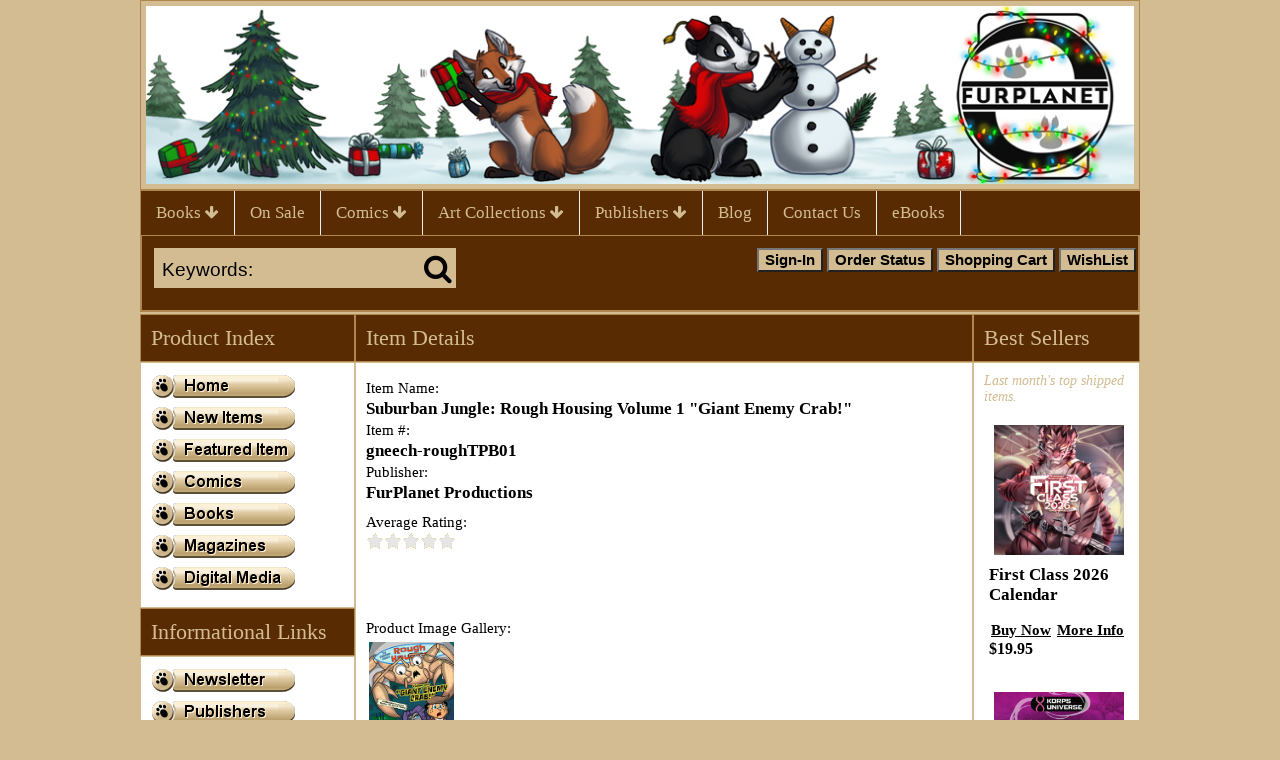

--- FILE ---
content_type: text/html; charset=utf-8
request_url: https://furplanet.com/shop/itemreview.aspx?itemid=940
body_size: 35230
content:
<!DOCTYPE html>
<html>
<head>
    <title>Suburban Jungle: Rough Housing Volume 1 &quot;Giant Enemy Crab!&quot;</title>
    <meta name="DESCRIPTION" content="Publisher and distributor of furry art, furry comics and furry books." />
    <meta name="KEYWORDS" content="gneech-roughTPB01, Suburban, Jungle:, Rough, Housing, Volume, 1, &quot;Giant, Enemy, Crab!&quot;, fur, furry, furries, yiff, yiffy, furry art, furry comics, kyell gold, kevin frane, foozzzball, cyanni, redrusker, school daze, rukis, furry books, furry comics, furry art, anthropomorphic, anthropomorphic animals" />
    <script type="text/javascript" src="/shop/shop-javascript.js"></script>
    <link rel="stylesheet" href="//cdnjs.cloudflare.com/ajax/libs/font-awesome/4.6.3/css/font-awesome.min.css">
    <link rel="stylesheet" type="text/css" href="/shop/shop-css.aspx" />
<link rel="stylesheet" type="text/css" href="/shop/template-responsive.css" /><meta name="viewport" content="width=device-width, initial-scale=1" /><script type="text/javascript" src="/shop/highslide.js"></script>
<link rel="stylesheet" type="text/css" href="/shop/highslide.css" />
<script type="text/javascript">
hs.graphicsDir = '/shop/img-highslide/';
hs.showCredits = false;
// c1d5cf092c7aa0351899a6e8a627899f
hs.align = 'center';
hs.transitions = ['expand', 'crossfade'];
hs.outlineType = 'rounded-white';
hs.fadeInOut = true;
hs.dimmingOpacity = 0.50;
hs.useBox = true;
hs.width = 600;
hs.height = 600;
hs.addSlideshow({
interval: 5000,
repeat: false,
useControls: true,
fixedControls:  'fit',
overlayOptions: {
opacity: 1,
position:   'bottom center',
hideOnMouseOut: true
}
});
</script>
</head>
<body>
    <div class="body_container">
        <div class="topsec">
            <div class="google">
                <div class="content">
                    <!-- -->
                </div>
            </div>
            <div class="tr">
            </div>
            <div class="slogan">
                <div class="content">
                    <p><a href="https://furplanet.com/shop"><img style="vertical-align: top; display: block; margin-left: auto; margin-right: auto;" src="https://furplanet.com/images/FurPlanetBannerWeb.jpg" alt="FurPlanet Banner" width="1000" height="180" /></a><header><link rel="icon" type="image/x-icon" href="https://furplanet.com/images//FP_FavIcon.png"></header></p><!-- -->
                </div>
            </div>
            <div class="menutabs">
                <div class="content">
                    <div style="width: 100%;"><div style="text-align: center;" class="menutextlinkL"></div><div style="clear: both; width: 0px; height: 0px;"></div></div> <!-- -->
                </div>
            </div>
            <div class="topbanner">
                <div class="content">
                    <div class="desktop_content"><!-- --></div><div class="mobile_content"></div>
                </div>
            </div>
            <div class="imenu">
                <div class="content">
                    <div id="pdmenu">
<div class="pdm" id="pdm0"><div class="pdm_tab"><a class="" href="https://furplanet.com/shop/category.aspx?catid=135">Books <span class="fa fa-arrow-down"></span></a></div>
<div ><div class="pdm_tabdata" style="width: 200px; left: 0px;">
<div class="pdm_head"><a class="" href="https://furplanet.com/shop/category.aspx?catid=135">Books</a></div><div class="pdmenu_col_1" style="width: 200px;"><ul class="ul_main">
<li><a href="https://furplanet.com/shop/category.aspx?catid=192">Anthologies</a></li>
</ul><ul class="ul_main">
<li><a href="https://furplanet.com/shop/category.aspx?catid=245">Shop by Author</a></li><li><ul class="ul_sub">
<li><a href="https://furplanet.com/shop/category.aspx?catid=249">Andres Cyanni Halden</a></li>
<li><a href="https://furplanet.com/shop/category.aspx?catid=251">Fred Patten</a></li>
<li><a href="https://furplanet.com/shop/category.aspx?catid=253">Graveyard Greg</a></li>
<li><a href="https://furplanet.com/shop/category.aspx?catid=252">Kevin Frane</a></li>
<li><a href="https://furplanet.com/shop/category.aspx?catid=246">Kyell Gold</a></li>
<li><a href="https://furplanet.com/shop/category.aspx?catid=254">Mary E. Lowd</a></li>
<li><a href="https://furplanet.com/shop/category.aspx?catid=248">Rechan</a></li>
<li><a href="https://furplanet.com/shop/category.aspx?catid=250">Rukis</a></li>
<li><a href="https://furplanet.com/shop/category.aspx?catid=247">Ryan Campbell</a></li>
<li><a href="https://furplanet.com/shop/category.aspx?catid=261">Ursula Vernon (aka T. Kingfisher)</a></li>
<li><a href="https://furplanet.com/shop/category.aspx?catid=256">Watts Martin</a></li>
</ul><ul class="ul_subclear"></ul></li>
</ul><ul class="ul_main">
<li><a href="https://furplanet.com/shop/category.aspx?catid=231">Shop by Content Rating</a></li><li><ul class="ul_sub">
<li><a href="https://furplanet.com/shop/category.aspx?catid=173">G, PG, PG-13</a></li>
<li><a href="https://furplanet.com/shop/category.aspx?catid=240">R</a></li>
<li><a href="https://furplanet.com/shop/category.aspx?catid=172">NC-17</a></li>
</ul><ul class="ul_subclear"></ul></li>
</ul><ul class="ul_main">
<li><a href="https://furplanet.com/shop/category.aspx?catid=228">Action/Adventure</a></li>
</ul><ul class="ul_main">
<li><a href="https://furplanet.com/shop/category.aspx?catid=225">Horror</a></li>
</ul><ul class="ul_main">
<li><a href="https://furplanet.com/shop/category.aspx?catid=224">LGBT</a></li>
</ul><ul class="ul_main">
<li><a href="https://furplanet.com/shop/category.aspx?catid=230">Mystery</a></li>
</ul><ul class="ul_main">
<li><a href="https://furplanet.com/shop/category.aspx?catid=223">Romance</a></li>
</ul><ul class="ul_main">
<li><a href="https://furplanet.com/shop/category.aspx?catid=226">Science Fiction/Fantasy</a></li>
</ul><ul class="ul_main">
<li><a href="https://furplanet.com/shop/category.aspx?catid=227">Young Adult</a></li>
</ul>
</div><div class="td"></div>
</div></div>
</div>
<div class="pdm" id="pdm1"><div class="pdm_tab"><a class="" href="https://furplanet.com/shop/category.aspx?catid=271">On Sale</a></div>
<div  style="width: 0px; height: 0px; display: none;"><div class="pdm_tabdata" style="width: 200px; left: 0px;">
<div class="pdm_head"><a class="" href="https://furplanet.com/shop/category.aspx?catid=271">On Sale</a></div>
</div></div>
</div>
<div class="pdm" id="pdm2"><div class="pdm_tab"><a class="" href="https://furplanet.com/shop/category.aspx?catid=53">Comics <span class="fa fa-arrow-down"></span></a></div>
<div ><div class="pdm_tabdata" style="width: 200px; left: 0px;">
<div class="pdm_head"><a class="" href="https://furplanet.com/shop/category.aspx?catid=53">Comics</a></div><div class="pdmenu_col_1" style="width: 200px;"><ul class="ul_main">
<li><a href="https://furplanet.com/shop/category.aspx?catid=269">Manga</a></li>
</ul><ul class="ul_main">
<li><a href="https://furplanet.com/shop/category.aspx?catid=162">General Audience</a></li>
</ul><ul class="ul_main">
<li><a href="https://furplanet.com/shop/category.aspx?catid=163">Adults Only</a></li><li><ul class="ul_sub">
<li><a href="https://furplanet.com/shop/category.aspx?catid=243">F/F</a></li>
<li><a href="https://furplanet.com/shop/category.aspx?catid=242">M/F</a></li>
<li><a href="https://furplanet.com/shop/category.aspx?catid=241">M/M</a></li>
<li><a href="https://furplanet.com/shop/category.aspx?catid=244">Other/Mix</a></li>
</ul><ul class="ul_subclear"></ul></li>
</ul>
</div><div class="td"></div>
</div></div>
</div>
<div class="pdm" id="pdm3"><div class="pdm_tab"><a class="" href="https://furplanet.com/shop/category.aspx?catid=229">Art Collections <span class="fa fa-arrow-down"></span></a></div>
<div ><div class="pdm_tabdata" style="width: 200px; left: 0px;">
<div class="pdm_head"><a class="" href="https://furplanet.com/shop/category.aspx?catid=229">Art Collections</a></div><div class="pdmenu_col_1" style="width: 200px;"><ul class="ul_main">
<li><a href="https://furplanet.com/shop/category.aspx?catid=233">artdecade</a></li>
</ul><ul class="ul_main">
<li><a href="https://furplanet.com/shop/category.aspx?catid=238">Jeremy Bernal</a></li>
</ul><ul class="ul_main">
<li><a href="https://furplanet.com/shop/category.aspx?catid=236">Kadath and Kaylii</a></li>
</ul><ul class="ul_main">
<li><a href="https://furplanet.com/shop/category.aspx?catid=237">Rukis</a></li>
</ul><ul class="ul_main">
<li><a href="https://furplanet.com/shop/category.aspx?catid=234">Scappo</a></li>
</ul><ul class="ul_main">
<li><a href="https://furplanet.com/shop/category.aspx?catid=235">Tsampikos</a></li>
</ul>
</div><div class="td"></div>
</div></div>
</div>
<div class="pdm" id="pdm4"><div class="pdm_tab"><a class="" href="https://furplanet.com/shop/category.aspx?catid=136">Publishers <span class="fa fa-arrow-down"></span></a></div>
<div ><div class="pdm_tabdata" style="width: 200px; left: 0px;">
<div class="pdm_head"><a class="" href="https://furplanet.com/shop/category.aspx?catid=136">Publishers</a></div><div class="pdmenu_col_1" style="width: 200px;"><ul class="ul_main">
<li><a href="https://furplanet.com/shop/category.aspx?catid=184">Anthropomorphic Dreams Publishing</a></li>
</ul><ul class="ul_main">
<li><a href="https://furplanet.com/shop/category.aspx?catid=118">Bad Dog Books</a></li>
</ul><ul class="ul_main">
<li><a href="https://furplanet.com/shop/category.aspx?catid=270">Blush Comics</a></li>
</ul><ul class="ul_main">
<li><a href="https://furplanet.com/shop/category.aspx?catid=188">Club Stripes</a></li>
</ul><ul class="ul_main">
<li><a href="https://furplanet.com/shop/category.aspx?catid=194">Dark Horse Comics</a></li>
</ul><ul class="ul_main">
<li><a href="https://furplanet.com/shop/category.aspx?catid=153">FurPlanet Productions</a></li>
</ul><ul class="ul_main">
<li><a href="https://furplanet.com/shop/category.aspx?catid=158">Fuzzy Green Dice</a></li>
</ul><ul class="ul_main">
<li><a href="https://furplanet.com/shop/category.aspx?catid=265">Goal Publications</a></li>
</ul><ul class="ul_main">
<li><a href="https://furplanet.com/shop/category.aspx?catid=181">Radio Comix/Sin Factory</a></li>
</ul><ul class="ul_main">
<li><a href="https://furplanet.com/shop/category.aspx?catid=189">Sexyfur</a></li>
</ul><ul class="ul_main">
<li><a href="https://furplanet.com/shop/category.aspx?catid=168">Sofawolf Press</a></li>
</ul><ul class="ul_main">
<li><a href="https://furplanet.com/shop/category.aspx?catid=263">Thurston Howl Publications</a></li>
</ul><ul class="ul_main">
<li><a href="https://furplanet.com/shop/category.aspx?catid=262">Weasel Press</a></li>
</ul>
</div><div class="td"></div>
</div></div>
</div>
<div class="pdm" id="pdm5"><div class="pdm_tab"><a class="" href="https://furplanet.wordpress.com/">Blog</a></div>
<div  style="width: 0px; height: 0px; display: none;"><div class="pdm_tabdata" style="width: 200px; left: 0px;">
<div class="pdm_head"><a class="" href="https://furplanet.wordpress.com/">Blog</a></div>
</div></div>
</div>
<div class="pdm" id="pdm6"><div class="pdm_tab"><a class="" href="https://furplanet.com/shop/contactus.aspx">Contact Us</a></div>
<div  style="width: 0px; height: 0px; display: none;"><div class="pdm_tabdata" style="width: 200px; left: 0px;">
<div class="pdm_head"><a class="" href="https://furplanet.com/shop/contactus.aspx">Contact Us</a></div>
</div></div>
</div>
<div class="pdm" id="pdm7"><div class="pdm_tab"><a class="" href="https://baddogbooks.com">eBooks</a></div>
<div  style="width: 0px; height: 0px; display: none;"><div class="pdm_tabdata" style="width: 200px; left: 0px;">
<div class="pdm_head"><a class="" href="https://baddogbooks.com">eBooks</a></div>
</div></div>
</div>
<div class="pdm pdmicon" id="pdmicon1"><div class="pdm_tab"><a class="" href="https://furplanet.com/shop/"><span class="fa fa-home"></span></a></div></div>
<div class="pdm pdmicon" id="pdmicon2"><div class="pdm_tab"><a class="" href="https://furplanet.com/shop/search.aspx"><span class="fa fa-search"></span></a></div></div>
<div class="pdm pdmicon" id="pdmicon3"><div class="pdm_tab"><a class="" href="https://furplanet.com/shop/showcart.aspx"><span class="fa fa-shopping-cart"></span></a></div></div>
<div class="pdm pdmicon" id="pdmicon0"><div class="pdm_tab"><a class="" href="javascript:void(0);" onclick="ReverseDisplay('pdm_icontabdata')"><span class="fa fa-navicon"></span></a></div></div>
</div>
<div><div id="pdm_icontabdata" style="display: none;"><ul><li><a class="" href="https://furplanet.com/shop/category.aspx?catid=135">Books</a></li><li><a class="" href="https://furplanet.com/shop/category.aspx?catid=271">On Sale</a></li><li><a class="" href="https://furplanet.com/shop/category.aspx?catid=53">Comics</a></li><li><a class="" href="https://furplanet.com/shop/category.aspx?catid=229">Art Collections</a></li><li><a class="" href="https://furplanet.com/shop/category.aspx?catid=136">Publishers</a></li><li><a class="" href="https://furplanet.wordpress.com/">Blog</a></li><li><a class="" href="https://furplanet.com/shop/contactus.aspx">Contact Us</a></li><li><a class="" href="https://baddogbooks.com">eBooks</a></li></ul></div></div>
                </div>
            </div>
            <div class="tr">
            </div>
            <div class="searchbanner">
                <div class="content">

                    <div class="searchform">
                        <div id="modernsearch_div"><form method="get" action="/shop/search.aspx" name="modernsearch" id="modernsearch"><div class="td"><input class="modernsearch_input" name="search" id="modernsearch_input" type="text" value="Keywords:" onclick="document.getElementById('modernsearch_input').value=''" /></div><div class="td"><span class="fa fa-search" onclick="document.getElementById('modernsearch').submit();"></span></div><div class="tr"></div></form></div>
                    </div><div class="twitter_page">
                        <!-- -->
                    </div>
                    <div class="facebook_page">
                        <!-- -->
                    </div>
                    <div class="googleplus_page">
                        <!-- -->
                    </div>
                    <div class="pinterest_page">
                        <!-- -->
                    </div>

                    <div class="checkoutbuttons">
                        <input type="button" class="buttonsstandard butts44" style="background-color: #d3bc92; color: #000000" onclick="window.location.href='https://furplanet.com/shop/listcats.aspx'" value="Menu" /><input type="button" class="buttonsstandard butts45" style="background-color: #d3bc92; color: #000000" onclick="window.location.href='https://furplanet.com/shop/search.aspx'" value="Search" /><input type="button" class="buttonsstandard butts2" style="background-color: #d3bc92; color: #000000" onclick="window.location.href='https://furplanet.com/shop/signin.aspx'" value="Sign-In" /><input type="button" class="buttonsstandard butts4" style="background-color: #d3bc92; color: #000000" onclick="window.location.href='https://furplanet.com/shop/orderstatus.aspx'" value="Order Status" /><input type="button" class="buttonsstandard butts5" style="background-color: #d3bc92; color: #000000" onclick="window.location.href='https://furplanet.com/shop/showcart.aspx'" value="Shopping Cart" /><input type="button" class="buttonsstandard butts29" style="background-color: #d3bc92; color: #000000" onclick="window.location.href='https://furplanet.com/shop/wlistsearch.aspx?mylist=Y'" value="WishList" />
                    </div>
                    <div class="tr">
                    </div>
                </div>
                <div class="mincart_div">
                    <div class="content">
                        <div class="currency_div">
                            
                        </div>
                        <div class="minicart">
                            <!-- -->
                        </div>
                        <div class="tr">
                        </div>
                    </div>
                </div>
            </div>

        </div>
        <div class="area1">
            <div class="content">
                <!-- --></div>
        </div>
        <div class="columndata_container" style="width: 1000px;">
            <div id="maincontent" class="content">
                <table width="100%" cellspacing="0" cellpadding="0">
                    <tr>
                        <!-- LEFT COLUMN -->
                        <td class="leftcol" width="17%" valign="top">
                            <div id="leftcol_content">
                                <div class="sectionspacer" style="height: 0px;"><!-- --></div><div class="headingtextL" style="background-color:#592B02; border-color:#AF864E; color:#d3bc92; border-style: solid; border-width: 1px;">Product Index</div><div class="section_container" style="background-color: #FFFFFF; border-color: #d3bc92; border-style: solid; border-width: 1px"><div class="section_data"><table border="0" cellspacing="0" cellpadding="0">
<tbody>
<tr>
<td><a onmouseover="setOverImg('1','');" onmouseout="setOutImg('1','');" href="https://furplanet.com/shop/"><img id="button1" src="buttons/button1up.png" border="0" alt="" hspace="1" vspace="2" /></a><br />
 <a onmouseover="setOverImg('2','');" onmouseout="setOutImg('2','');" href="https://furplanet.com/shop/category.aspx?catid=171"><img id="button2" src="buttons/button2up.png" border="0" alt="" hspace="1" vspace="2" /></a>
<br /> <a onmouseover="setOverImg('16','');" onmouseout="setOutImg('16','');" href="https://furplanet.com/shop/item.aspx?itemid=1323"><img id="button16" src="buttons/button16up.png" border="0" alt="" hspace="1" vspace="2" /></a>
<br /> <a onmouseover="setOverImg('3','');" onmouseout="setOutImg('3','');" href="https://furplanet.com/shop/category.aspx?catid=53"><img id="button3" src="buttons/button3up.png" border="0" alt="" hspace="1" vspace="2" /></a>
<br /> <a onmouseover="setOverImg('4','');" onmouseout="setOutImg('4','');" href="https://furplanet.com/shop/category.aspx?catid=135"><img id="button4" src="buttons/button4up.png" border="0" alt="" hspace="1" vspace="2" /></a>
<br /> <a onmouseover="setOverImg('5','');" onmouseout="setOutImg('5','');" href="https://furplanet.com/shop/category.aspx?catid=54"><img id="button5" src="buttons/button5up.png" border="0" alt="" hspace="1" vspace="2" /></a>
<br /> <a onmouseover="setOverImg('8','');" onmouseout="setOutImg('8','');" href="https://furplanet.com/shop/category.aspx?catid=57"><img id="button8" src="buttons/button8up.png" border="0" alt="" hspace="1" vspace="2" /></a><br /></td>
</tr>
</tbody>
</table></div></div><div class="sectionspacer" style="height: 0px;"><!-- --></div><div class="headingtextL" style="background-color:#592B02; border-color:#AF864E; color:#d3bc92; border-style: solid; border-width: 1px;">Informational Links</div><div class="section_container" style="background-color: #FFFFFF; border-color: #d3bc92; border-style: solid; border-width: 1px"><div class="section_data"><TABLE cellSpacing=0 cellPadding=0 border=0>
<TBODY>
<TR>
<TD><A onmouseover="setOverImg('15','');" onmouseout="setOutImg('15','');" href="https://furplanet.com/shop/custom.aspx?recid=7" target=""><IMG id=button15 hspace=1 src="buttons/button15up.png" vspace=2 border=0></A><BR><A onmouseover="setOverImg('17','');" onmouseout="setOutImg('17','');" href="https://furplanet.com/shop/category.aspx?catid=136" target=""><IMG id=button17 hspace=1 src="buttons/button17up.png" vspace=2 border=0></A><BR><A onmouseover="setOverImg('18','');" onmouseout="setOutImg('18','');" href="https://furplanet.com/shop/category.aspx?catid=37" target=""><IMG id=button18 hspace=1 src="buttons/button18up.png" vspace=2 border=0></A><BR><A onmouseover="setOverImg('19','');" onmouseout="setOutImg('19','');" href="https://furplanet.com/shop/custom.aspx?recid=5" target=""></A><BR></TD></TR></TBODY></TABLE> </div></div><div class="sectionspacer" style="height: 0px;"><!-- --></div><div class="headingtextL" style="background-color:#592B02; border-color:#AF864E; color:#d3bc92; border-style: solid; border-width: 1px;">Connect with us</div><div class="section_container" style="background-color: #FFFFFF; border-color: #d3bc92; border-style: solid; border-width: 1px"><div class="section_data"><table style="background-color: #fff; padding: 5px;" border="0" cellspacing="0">
<tbody>
<tr>
<br />
</tr>
<tr>
<td style="padding-left: 5px;">
<p><strong>Subscribe to FurPlanetNews</strong></p>
</td>
</tr>
<form action="https://groups.google.com/group/FurPlanetNews/boxsubscribe"></form> 
<tr>
<td style="padding-left: 5px;">Email: <input name="email" /> <input name="sub" type="submit" value="Subscribe" /></td>
</tr>
<tr>
<td align="right"><a href="http://groups.google.com/group/FurPlanetNews">Visit this group</a></td>
</tr>
</tbody>
</table>
<p>&nbsp;</p>
<p><a href="http://www.Facebook.com/FurPlanet" target="_blank"><img title="Facebook" src="https://furplanet.com/images/facebook.jpg" alt="" /></a><a title="Twitter" href="http://www.Twitter.com/FurPlanet" target="_blank"><img title="Twitter" src="https://furplanet.com/images/twitter.jpg" alt="" /></a></p></div></div>
                            </div>
                            <div class="section_container" id="leftcol_fill">
                            </div>
                        </td>
                        <!-- SPACER COLUMN -->
                        <td class="columnspacer" width="0%">
                            <img alt="Suburban Jungle: Rough Housing Volume 1 &quot;Giant Enemy Crab!&quot;" border="0" src="https://furplanet.com/shop/img/pixel.gif" width="1" height="1" />
                        </td>
                        <!-- MIDDLE COLUMN -->
                        <td class="middlecol" width="66%" valign="top">
                            <div id="middlecol_content">
                                
                                
    <div class="sectionspacer" style="height: 0px;"><!-- --></div><div class="headingtextL" style="background-color:#592B02; border-color:#AF864E; color:#d3bc92; border-style: solid; border-width: 1px;">Item Details</div><div class="section_container" style="background-color: #FFFFFF; border-color: #d3bc92; border-style: solid; border-width: 1px"><div class="section_data">
    <div>
        <div class="messages">
            </div>
        
                <div style="width: 100%;">
                    <div style="float: left;">
                        
                        <div class="messages">
                            Item Name:</div>
                        <div class="itemname">
                            Suburban Jungle: Rough Housing Volume 1 &quot;Giant Enemy Crab!&quot;</div>
                        <div class="messages">
                            Item #:</div>
                        <div class="itemname">
                            gneech-roughTPB01</div>
                        <div class="messages">
                            Publisher:<br /></div>
                        <div class="itemname">
                            FurPlanet Productions<br /></div>
                        <div class="messages">
                            </div>
                        <div class="itemname">
                            </div>
                        <div class="messages">
                            </div>
                        <div class="itemname">
                            </div>
                        <div class="messages">
                            Average Rating:</div>
                        <div>
                            <a href="https://furplanet.com/shop/itemreview.aspx?itemid=940"><img border=0 src="https://furplanet.com/shop/img/ratingstar0.gif"></a></div>
                        
                        <div class="listdesc">
                            <br />
                            <br />
                        </div>
                    </div>
                    <div style="clear: both;">
                    </div>
                    <div class="messages"><br>Product Image Gallery:</div><div class="highslide-gallery"><a class="highslide" href="https://furplanet.com/images/SJRH-Trade-Volume-One-Cover_sm.jpg" onclick="return hs.expand(this)" title=""><img border=0 src="https://furplanet.com/images/SJRH-Trade-Volume-One-Cover_sm.jpg" width="85"  alt="Suburban Jungle: Rough Housing Volume 1 &quot;Giant Enemy Crab!&quot;"></a></div>
                </div>
                
                <div class="messages">
                    <br />
                    This item has not been reviewed yet.  Be the first to write a review!</div>
                
                <div class="cartbuttons_container">
                    <input type="button" class="buttonsstandard butts36" style="background-color: #d3bc92; color: #000000" onclick="window.location.href='https://furplanet.com/shop/writeareview.aspx?itemid=940'" value="Write a Review" /><input type="button" class="buttonsstandard butts38" style="background-color: #d3bc92; color: #000000" onclick="window.location.href='https://furplanet.com/shop/item.aspx?itemid=940'" value="View Item" />
                    
                </div>
            
    </div>
    </div></div>
    
                                 
                            </div>
                            <div class="section_container" id="middlecol_fill">
                            </div>
                        </td>
                        <!-- SPACER COLUMN -->
                        <td class="columnspacer" width="0%">
                            <img alt="Publisher and distributor of furry art, furry comics and furry books." border="0" src="https://furplanet.com/shop/img/pixel.gif" width="1" height="1" />
                        </td>
                        <!-- RIGHT COLUMN -->
                        <td class="rightcol" width="17%" valign="top">
                            <div id="rightcol_content">
                                <div class="sectionspacer" style="height: 0px;"><!-- --></div><div class="headingtextL" style="background-color:#592B02; border-color:#AF864E; color:#d3bc92; border-style: solid; border-width: 1px;">Best Sellers</div><div class="section_container" style="background-color: #FFFFFF; border-color: #d3bc92; border-style: solid; border-width: 1px"><div class="headingmessages">Last month's top shipped items.</div><div class="section_data"> <div class="itemdiv" style="width: 100%;"><!-- This is the template for the 'Featured Items' -->
<div style="padding: 5px; padding-bottom: 20px;">
    <div class="listimage">
        <a href="https://furplanet.com/shop/item.aspx?itemid=1323"><img src="https://furplanet.com/images/cheetahpaws2026_front.png" alt="First Class 2026 Calendar" border="0" hspace="5"  width="140"  /></a></div>
    <div class="listname">
        <a href="https://furplanet.com/shop/item.aspx?itemid=1323">First Class 2026 Calendar</a></div>
    <div class="listitemno">
        <!-- --></div>
    <div class="listdesc">
        <!-- --></div>
    <div>
        <a class="textlinks butts1" href="javascript: buynow('1323','1');" style="color: #000000">Buy Now</a>  <a class="textlinks butts8" href="https://furplanet.com/shop/item.aspx?itemid=1323" style="color: #000000">More Info</a> 
    </div>
    <div class="listprice">
        $19.95</div>
    <div class="messages">
        <!-- --></div>   
</div>
 </div> <div style="clear: both;"><!-- --></div> <div class="itemdiv" style="width: 100%;"><!-- This is the template for the 'Featured Items' -->
<div style="padding: 5px; padding-bottom: 20px;">
    <div class="listimage">
        <a href="https://furplanet.com/shop/item.aspx?itemid=1332"><img src="https://furplanet.com/images/korps-ramona-GSR.jpg" alt="The Magician (Greysmoke Rising: Book 1)" border="0" hspace="5"  width="140"  /></a></div>
    <div class="listname">
        <a href="https://furplanet.com/shop/item.aspx?itemid=1332">The Magician (Greysmoke Rising: Book 1)</a></div>
    <div class="listitemno">
        <!-- --></div>
    <div class="listdesc">
        <!-- --></div>
    <div>
        <a class="textlinks butts1" href="javascript: buynow('1332','1');" style="color: #000000">Buy Now</a>  <a class="textlinks butts8" href="https://furplanet.com/shop/item.aspx?itemid=1332" style="color: #000000">More Info</a> 
    </div>
    <div class="listprice">
        $19.95</div>
    <div class="messages">
        <!-- --></div>   
</div>
 </div> <div style="clear: both;"><!-- --></div> <div class="itemdiv" style="width: 100%;"><!-- This is the template for the 'Featured Items' -->
<div style="padding: 5px; padding-bottom: 20px;">
    <div class="listimage">
        <a href="https://furplanet.com/shop/item.aspx?itemid=1284"><img src="https://furplanet.com/images/609__Fluff.png" alt="609: Fluff" border="0" hspace="5"  width="140"  /></a></div>
    <div class="listname">
        <a href="https://furplanet.com/shop/item.aspx?itemid=1284">609: Fluff</a></div>
    <div class="listitemno">
        <!-- --></div>
    <div class="listdesc">
        <!-- --></div>
    <div>
        <a class="textlinks butts1" href="javascript: buynow('1284','1');" style="color: #000000">Buy Now</a>  <a class="textlinks butts8" href="https://furplanet.com/shop/item.aspx?itemid=1284" style="color: #000000">More Info</a> 
    </div>
    <div class="listprice">
        $35.00</div>
    <div class="messages">
        <!-- --></div>   
</div>
 </div> <div style="clear: both;"><!-- --></div> <div class="itemdiv" style="width: 100%;"><!-- This is the template for the 'Featured Items' -->
<div style="padding: 5px; padding-bottom: 20px;">
    <div class="listimage">
        <a href="https://furplanet.com/shop/item.aspx?itemid=1303"><img src="https://furplanet.com/images/Quickies1.jpg" alt="Quickies!" border="0" hspace="5"  width="140"  /></a></div>
    <div class="listname">
        <a href="https://furplanet.com/shop/item.aspx?itemid=1303">Quickies!</a></div>
    <div class="listitemno">
        <!-- --></div>
    <div class="listdesc">
        <!-- --></div>
    <div>
        <a class="textlinks butts1" href="javascript: buynow('1303','1');" style="color: #000000">Buy Now</a>  <a class="textlinks butts8" href="https://furplanet.com/shop/item.aspx?itemid=1303" style="color: #000000">More Info</a> 
    </div>
    <div class="listprice">
        $30.00</div>
    <div class="messages">
        <!-- --></div>   
</div>
 </div> <div style="clear: both;"><!-- --></div> <div class="itemdiv" style="width: 100%;"><!-- This is the template for the 'Featured Items' -->
<div style="padding: 5px; padding-bottom: 20px;">
    <div class="listimage">
        <a href="https://furplanet.com/shop/item.aspx?itemid=1324"><img src="https://furplanet.com/images/Indulge_Front_Cover_web.png" alt="Indulge: A Fatfur Anthology " border="0" hspace="5"  width="140"  /></a></div>
    <div class="listname">
        <a href="https://furplanet.com/shop/item.aspx?itemid=1324">Indulge: A Fatfur Anthology </a></div>
    <div class="listitemno">
        <!-- --></div>
    <div class="listdesc">
        <!-- --></div>
    <div>
        <a class="textlinks butts1" href="javascript: buynow('1324','1');" style="color: #000000">Buy Now</a>  <a class="textlinks butts8" href="https://furplanet.com/shop/item.aspx?itemid=1324" style="color: #000000">More Info</a> 
    </div>
    <div class="listprice">
        $19.95</div>
    <div class="messages">
        <!-- --></div>   
</div>
 </div> <div style="clear: both;"><!-- --></div></div></div>
                            </div>
                            <div class="section_container" id="rightcol_fill">
                            </div>
                        </td>
                    </tr>
                </table>
            </div>
        </div>
        <div class="area2">
            <div class="content">
                <img style="display: block; margin-left: auto; margin-right: auto;" src="https://furplanet.com/images/Cards4.gif" alt="" /><!-- -->
            </div>
        </div>
        <div class="botsec">
            <div class="botbannermenu">
                <div class="content">
                    &nbsp; <a href="https://furplanet.com/shop/custom.aspx?recid=3">Terms of Service</a> &nbsp; <a href="https://furplanet.com/shop/custom.aspx?recid=1">Customer FAQ</a> &nbsp; <a href="https://furplanet.com/shop/giftcert.aspx">Gift Certificates</a> &nbsp; <a href="https://furplanet.com/shop/custom.aspx?recid=8">Author/Artist FAQ</a> &nbsp; <a href="https://furplanet.wordpress.com/">Blog</a> &nbsp; <a href="https://furplanet.com/shop/contactus.aspx">Contact Us</a> &nbsp; <a href="https://furplanet.com/shop/custom.aspx?recid=13">About Us</a> 
                </div>
            </div>
            <div class="botbanner">
                <div class="content">
                    <div class="desktop_content"><span style="font-family: Tahoma;"><span style="font-size: x-small;"><span style="color: #ffffff;"><strong>Copyright </strong><strong>&copy;</strong> <strong>FurPlanet Productions, All Rights Reserved</strong></span></span></span><!-- --></div><div class="mobile_content"><p style="text-align: center;">&nbsp;</p>
<p><img style="display: block; margin-left: auto; margin-right: auto;" src="https://furplanet.com/images/Cards4.gif" alt="" /></p>
<p style="text-align: center;"><span style="font-family: Tahoma;"><span style="font-size: x-small;"><span style="color: #ffffff;"><strong>Copyright </strong><strong>&copy;</strong> <strong>FurPlanet Productions, All Rights Reserved</strong></span></span></span></p></div>
                </div>
            </div>
        </div>
    </div>
<!-- Quick Add to Cart form-->
<form style="margin: 0;" method="post" action="https://furplanet.com/shop/showcart.aspx" id="quickbuy" name="quickbuy">
<input type="hidden" name="task" value="addnew" />
<input type="hidden" name="itemid" value="0" />
<input type="hidden" name="qty" value="0" />
<input type="hidden" name="affillink" value="" />
</form>
<!-- PopUp Alert form-->
<form style="margin: 0;" action="" id="alertform" name="alertform">
<input type="hidden" id="alertmessage" name="alertmessage" />
<input type="hidden" id="alertwinw" name="alertwinw" value="500" />
<input type="hidden" id="alertwinh" name="alertwinh" value="400" />
</form>

 <script>
(function (i, s, o, g, r, a, m) {
i['GoogleAnalyticsObject'] = r; i[r] = i[r] || function () {
(i[r].q = i[r].q || []).push(arguments)
}, i[r].l = 1 * new Date(); a = s.createElement(o),
m = s.getElementsByTagName(o)[0]; a.async = 1; a.src = g; m.parentNode.insertBefore(a, m)
})(window, document, 'script', 'https://www.google-analytics.com/analytics.js', 'ga');
ga('create', 'UA-15241772-1', 'auto');
ga('send', 'pageview');
</script></body>
</html>

                                